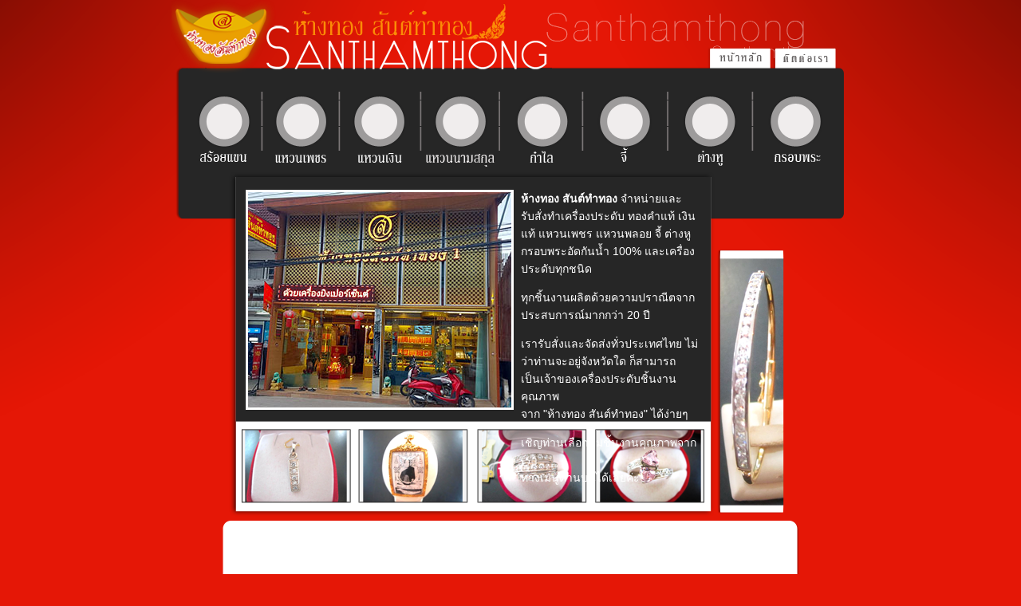

--- FILE ---
content_type: text/html; charset=UTF-8
request_url: https://www.santhamthong.com/
body_size: 2300
content:
<!DOCTYPE html>
<html>
<head>
<meta http-equiv="Content-Type" content="text/html; charset=utf-8" />
<title>&quot;ห้างทอง สันต์ทำทอง&quot;  บ้านศรีบุญยืน จังหวัดลำพูน</title>
<meta name="description" content="จำหน่ายและรับสั่งทำเครื่องประดับ ทองคำแท้ เงินแท้ แหวนเพชร แหวนพลอย จี้ ต่างหู กรอบพระอัดกันน้ำ 100% และเครื่องประดับทุกชนิด
 ทุกชิ้นงานผลิตด้วยความปราณีตจากประสบการณ์มากกว่า 12 ปี" />
<meta name="keywords" content="ทอง, ทองคำ, ห้างทอง, แหวน, แหวนเพชร, สร้อยทอง, ทำทอง, รับทำทอง, ผลิตทอง, สร้อยเพชร, สร้อยพลอย, แหวนพลอย" />
<meta name="stats-in-th" content="753c" />
<link rel="stylesheet" type="text/css" media="all" href="style.css"/>
<style type="text/css">
<!--
.style1 {color: #FFFFFF}
.style3 {
	font-family: Arial, Helvetica, sans-serif;
	font-size: 14px;
}
.style5 {
	font-family: Arial, Helvetica, sans-serif;
	font-size: 15px;
	color: #333333;
}
.style6 {
	font-size: 16px;
	font-weight: bold;
}
-->
</style></head>

<body>
<div id="fb-root"></div>
<script>(function(d, s, id) {
  var js, fjs = d.getElementsByTagName(s)[0];
  if (d.getElementById(id)) return;
  js = d.createElement(s); js.id = id;
  js.src = "//connect.facebook.net/th_TH/sdk.js#xfbml=1&version=v2.3&appId=141492905871728";
  fjs.parentNode.insertBefore(js, fjs);
}(document, 'script', 'facebook-jssdk'));</script>
<div id="bg-left"><img src="img/bg-left.png" width="535" height="522"></div>
<!-- #wrap -->
<div id="bg-right"><img src="img/bg-right.png" width="535" height="522"></div>
<div id="main">
<div id="header"><img src="img/header2.png" width="850" height="278" border="0" usemap="#Map">
<map name="Map">
  <area shape="rect" coords="677,62,752,87" href="http://www.santhamthong.com" alt="ห้างทอง สันต์ทำทอง">
  <area shape="rect" coords="759,62,833,86" href="#contactus" alt="ติดต่อ สันต์ทำทอง">
<area shape="rect" coords="23,7,406,92" href="http://www.santhamthong.com" alt="ห้างทอง สันต์ทำทอง">
<area shape="rect" coords="28,116,103,206" href="bracelet.php" alt="สร้อยแขน">
<area shape="rect" coords="123,115,198,207" href="diamond.php" alt="แหวนเพชร">
<area shape="rect" coords="225,113,299,210" href="ring.php" alt="แหวนเงิน">
<area shape="rect" coords="427,115,503,210" href="bangle.php" alt="กำไล"><area shape="rect" coords="317,113,408,212" href="lastnamering.php" alt="แหวนนามสกุล">
<area shape="rect" coords="528,114,607,213" href="cameo.php" alt="จี้">
<area shape="rect" coords="631,114,712,210" href="earring.php" alt="ต่างหู">
<area shape="rect" coords="743,114,822,211" href="frame.php" alt="กรอบพระ">
</map></div>
<div id="facebook"><div class="fb-page" data-href="https://www.facebook.com/santhamthong" data-width="500" data-height="575" data-small-header="true" data-adapt-container-width="false" data-hide-cover="false" data-show-facepile="true" data-show-posts="true"><div class="fb-xfbml-parse-ignore"><blockquote cite="https://www.facebook.com/santhamthong"><a href="https://www.facebook.com/santhamthong">ห้างทอง สันต์ทำทอง</a></blockquote></div></div><br>
</div>
<div id="map"><div id="contact_link"><a name="contactus"></a></div><br>
<br>
	<center>
<table width="98%" border="0" cellpadding="10">
  <tbody>
    <tr>
      <td><img src="img/shop1-3.jpeg" width="300"/></td>
      <td><span class="style5"><span class="style6">ห้างทอง สันต์ทำทอง</span>&nbsp; สาขา ตรงข้ามเซเว่นศรีบุญยืน
    <br>
173/2 หมู่ 3 บ้านศรีบุญยืน ต.เหมืองง่า อ.เมือง จ.ลำพูน<br><br>

    <strong>โทรศัพท์</strong><br>
053-532928 <br>
089-2650422<em>( คุณสันต์ )</em> <br>
080-1214110<em>( คุณนี )</em><br><br>

<a href="https://goo.gl/maps/o5kTbAKBYjn5DkeF8" target="_blank"><img src="img/map.png" width="120"></a></td>
    </tr>
    <tr>
      <td><img src="img/shop2-3.jpg" width="300"/></td>
      <td><span class="style5"><span class="style6">ห้างทอง สันต์ทำทอง</span>&nbsp; สาขา หลังโรงพยาบาลพริ้นซ์
    <br>
333 หมู่ 2 ต.เวียงยอง อ.เมืองลำพูน จ.ลำพูน<br><br>

    <strong>โทรศัพท์</strong><br>
089-2650422<em>( คุณสันต์ )</em> <br>
080-1214110<em>( คุณนี )</em><br><br>

<a href="https://goo.gl/maps/ZYMuYHEZJGfeW7BZA" target="_blank"><img src="img/map.png" width="120"></a></td>
    </tr>
  </tbody>
</table>
		</center>
</div>
<div id="footer">
<div id="stat">
  <div align="center"><script type="text/javascript" language="javascript1.1" src="http://tracker.stats.in.th/tracker.php?sid=45733"></script><noscript><a target="_blank" href="http://www.stats.in.th/">www.Stats.in.th</a></noscript></div>
</div>
</div>
</div>


<div id="slider"><div id="slideshow"><iframe allowtransparency="true" marginwidth="0" marginheight="0" src="slider/index.php" frameborder="0" width="336" height="276" scrolling="No"></iframe></div>
<div class="style1" id="hometext">
  <p class="style3"><strong>ห้างทอง สันต์ทำทอง</strong> จำหน่ายและรับสั่งทำเครื่องประดับ ทองคำแท้ เงินแท้ แหวนเพชร แหวนพลอย จี้ ต่างหู กรอบพระอัดกันน้ำ 100% และเครื่องประดับทุกชนิด </p>
  <p class="style3">ทุกชิ้นงานผลิตด้วยความปราณีตจาก<br>
    ประสบการณ์มากกว่า 20 ปี</p>
  <p class="style3">เรารับสั่งและจัดส่งทั่วประเทศไทย ไม่ว่าท่านจะอยู่จังหวัดใด ก็สามารถ<br>
    เป็นเจ้าของเครื่องประดับชิ้นงานคุณภาพ<br>
    จาก &quot;ห้างทอง สันต์ทำทอง&quot; ได้ง่ายๆ</p>
  <p class="style3">เชิญท่านเลือกชมชิ้นงานคุณภาพจากเรา<br>
    ทางเมนูด้านบนได้เลยค่ะ</p>
</div>
</div>

</body>

</html>

--- FILE ---
content_type: text/html; charset=UTF-8
request_url: https://www.santhamthong.com/slider/index.php
body_size: 301
content:
<!DOCTYPE HTML PUBLIC "-//W3C//DTD HTML 4.01//EN" "http://www.w3.org/TR/html4/strict.dtd">
<meta http-equiv="Content-Type" content="text/html; charset=utf-8">
<html lang="en">
<head>
    <link rel="stylesheet" href="themes/bar/bar.css" type="text/css" media="screen" />
    <link rel="stylesheet" href="nivo-slider.css" type="text/css" media="screen" />
    <link rel="stylesheet" href="style.css" type="text/css" media="screen" />
</head>
<body>

  <div class="slider-wrapper theme-bar">
            <div id="slider" class="nivoSlider">
				<img src="images/slider20.jpeg" data-thumb="images/slider20.jpeg" />
				<img src="images/slider21.jpg" data-thumb="images/slider21.jpg" />
                <img src="images/slider10.jpg" data-thumb="images/slider10.jpg" />
                <img src="images/slider11.jpg" data-thumb="images/slider11.jpg" />
            </div>
            <div id="htmlcaption" class="nivo-html-caption">
         </div>
        </div>

<script type="text/javascript" src="scripts/jquery-1.7.1.min.js"></script>
    <script type="text/javascript" src="jquery.nivo.slider.js"></script>
    <script type="text/javascript">
    $(window).load(function() {
        $('#slider').nivoSlider();
    });
    </script>
</body>
</html>

--- FILE ---
content_type: text/css
request_url: https://www.santhamthong.com/style.css
body_size: 1050
content:
body {
	background-color: #e51706;
}
#bg-left {
	position:absolute;
	left:0px;
	top:0px;
	width:535px;
	height:522px;
	z-index:1;
}
#bg-right {
	position:absolute;
	top:0px;
	width:535px;
	height:522px;
	z-index:2;
	right: 0px;
}
#main {
	position:absolute;
	left:0px;
	top:0px;
	width:100%;
	height:1930px;
	z-index:3;
	bottom: 0px;
	right: 0px;
}
#mainP1 {
	position: absolute;
	left: 0px;
	top: 0px;
	width: 100%;
	height: 2650px;
	z-index: 3;
	bottom: 0px;
	right: 0px;
}
#mainP2 {
	position: absolute;
	left: 0px;
	top: 0px;
	width: 100%;
	height: 4700px;
	z-index: 3;
	bottom: 0px;
	right: 0px;
}
#mainP2_2 {
	position: absolute;
	left: 0px;
	top: 0px;
	width: 100%;
	height: 3280px;
	z-index: 3;
	bottom: 0px;
	right: 0px;
}
#mainP8_2 {
	position: absolute;
	left: 0px;
	top: 0px;
	width: 100%;
	height: 3580px;
	z-index: 3;
	bottom: 0px;
	right: 0px;
}
#mainP3 {
	position:absolute;
	left:0px;
	top:0px;
	width:100%;
	height:12500px;
	z-index:3;
	bottom: 0px;
	right: 0px;
}
#mainP4 {
	position: absolute;
	left: 0px;
	top: 0px;
	width: 100%;
	height: 2090px;
	z-index: 3;
	bottom: 0px;
	right: 0px;
}
#mainP5 {
	position: absolute;
	left: 0px;
	top: 0px;
	width: 100%;
	height: 4700px;
	z-index: 3;
	bottom: 0px;
	right: 0px;
}
#mainP5_2 {
	position: absolute;
	left: 0px;
	top: 0px;
	width: 100%;
	height: 3850px;
	z-index: 3;
	bottom: 0px;
	right: 0px;
}
#mainP5_3 {
	position: absolute;
	left: 0px;
	top: 0px;
	width: 100%;
	height: 4150px;
	z-index: 3;
	bottom: 0px;
	right: 0px;
}
#mainP6 {
	position: absolute;
	left: 0px;
	top: 0px;
	width: 100%;
	height: 2370px;
	z-index: 3;
	bottom: 0px;
	right: 0px;
}
#mainP7 {
	position: absolute;
	left: 0px;
	top: 0px;
	width: 100%;
	height: 4700px;
	z-index: 3;
	bottom: 0px;
	right: 0px;
}
#mainP7_2 {
	position: absolute;
	left: 0px;
	top: 0px;
	width: 100%;
	height: 5270px;
	z-index: 3;
	bottom: 0px;
	right: 0px;
}
#mainP8 {
	position:absolute;
	left:0px;
	top:0px;
	width:100%;
	height:4920px;
	z-index:3;
	bottom: 0px;
	right: 0px;
}
#header {
	position:relative;
	top:0px;
	width:850px;
	height:278px;
	z-index:4;
	margin: auto;
}
#select1 {
	position:absolute;
	top:100px;
	width:39px;
	height:17px;
	z-index:6;
	margin: auto;
	left: 49px;
}
#select2 {
	position:absolute;
	top:100px;
	width:39px;
	height:17px;
	z-index:6;
	margin: auto;
	left: 145px;
}
#select3 {
	position:absolute;
	top:100px;
	width:39px;
	height:17px;
	z-index:6;
	margin: auto;
	left: 242px;
}
#select4 {
	position:absolute;
	top:100px;
	width:39px;
	height:17px;
	z-index:6;
	margin: auto;
	left: 344px;
}
#select5 {
	position:absolute;
	top:100px;
	width:39px;
	height:17px;
	z-index:6;
	margin: auto;
	left: 447px;
}
#select6 {
	position:absolute;
	top:100px;
	width:39px;
	height:17px;
	z-index:6;
	margin: auto;
	left: 551px;
}
#select7 {
	position:absolute;
	top:100px;
	width:39px;
	height:17px;
	z-index:6;
	margin: auto;
	left: 658px;
}
#select8 {
	position:absolute;
	top:100px;
	width:39px;
	height:17px;
	z-index:6;
	margin: auto;
	left: 765px;
}
#slider {
	position:relative;
	top:200px;
	width:724px;
	height:449px;
	z-index:5;
	margin: auto;
	background-image: url(img/slider.png);
	background-repeat: no-repeat;
	background-position: center;
}
#slideshow {
	position:relative;
	top:30px;
	width:336px;
	height:276px;
	z-index:6;
	left: 30px;
}
#hometext {
	position:absolute;
	top:16px;
	width:230px;
	height:276px;
	z-index:6;
	left: 375px;
}
#map {
	position:relative;
	width:706px;
	height:580px;
	z-index:4;
	margin: auto;
	background-image: url(img/bg-map.png);
	background-repeat: no-repeat;
	background-position: center;
	right: auto;
	top: 372px;
	padding: 10px;
}
#facebook {
	position: relative;
	width: 500px;
	height: 580px;
	z-index: 4;
	margin: auto;
	background-image: url(img/bg-fb.png);
	background-repeat: no-repeat;
	background-position: center;
	left: auto;
	top: 372px;
	padding-top: 10px;
	padding-right: 113px;
	padding-bottom: 10px;
	padding-left: 113px;
}
#contact_link {
	position:absolute;
	width:20px;
	height:20px;
	z-index:5;
	top: 0px;
	left: 0px;
}
#footer {
	position:absolute;
	width:100%;
	height:80px;
	z-index:4;
	margin: auto;
	left: 0px;
	bottom: 0px;
	background-image: url(img/footer.png);
	background-repeat: no-repeat;
	background-position: center bottom;
}
#stat {
	position:absolute;
	width:100%;
	height:20px;
	z-index:4;
	margin: auto;
	left: 0px;
	bottom: 5px;
}
#product1 {
	position:relative;
	top:230px;
	width:748px;
	height:1750px;
	z-index:5;
	margin: auto;
	background-repeat: no-repeat;
	background-position: center;
}
#product2 {
	position: relative;
	top: 230px;
	width: 748px;
	height: 2590px;
	z-index: 5;
	margin: auto;
	background-repeat: no-repeat;
	background-position: center;
}
#product2_2 {
	position: relative;
	top: 230px;
	width: 748px;
	height: 2920px;
	z-index: 5;
	margin: auto;
	background-repeat: no-repeat;
	background-position: center;
}
#product8_2 {
	position: relative;
	top: 230px;
	width: 748px;
	height: 3220px;
	z-index: 5;
	margin: auto;
	background-repeat: no-repeat;
	background-position: center;
}
#product3 {
	position:relative;
	top:230px;
	width:748px;
	height:12190px;
	z-index:5;
	margin: auto;
	background-repeat: no-repeat;
	background-position: center;
}
#product4 {
	position: relative;
	top: 230px;
	width: 748px;
	height: 1770px;
	z-index: 5;
	margin: auto;
	background-repeat: no-repeat;
	background-position: center;
}
#product5 {
	position:relative;
	top:230px;
	width:748px;
	height:4340px;
	z-index:5;
	margin: auto;
	background-repeat: no-repeat;
	background-position: center;
}
#product5_2 {
	position: relative;
	top: 230px;
	width: 748px;
	height: 3490px;
	z-index: 5;
	margin: auto;
	background-repeat: no-repeat;
	background-position: center;
}
#product5_3 {
	position: relative;
	top: 230px;
	width: 748px;
	height: 3790px;
	z-index: 5;
	margin: auto;
	background-repeat: no-repeat;
	background-position: center;
}
#product6 {
	position: relative;
	top: 230px;
	width: 748px;
	height: 1970px;
	z-index: 5;
	margin: auto;
	background-repeat: no-repeat;
	background-position: center;
}
#product7 {
	position: relative;
	top: 230px;
	width: 748px;
	height: 2590px;
	z-index: 5;
	margin: auto;
	background-repeat: no-repeat;
	background-position: center;
}
#product7_2 {
	position: relative;
	top: 230px;
	width: 748px;
	height: 3130px;
	z-index: 5;
	margin: auto;
	background-repeat: no-repeat;
	background-position: center;
}
#product8 {
	position:relative;
	top:230px;
	width:748px;
	height:4610px;
	z-index:5;
	margin: auto;
	background-repeat: no-repeat;
	background-position: center;
}
#productH {
	position:absolute;
	top:0px;
	width:748px;
	height:30px;
	z-index:6;
}
#productM {
	position:absolute;
	top:31px;
	width:748px;
	height:auto;
	z-index:6;
	background-image: url(img/m_product.png);
	background-repeat: repeat-y;
	padding-left: 25px;
}
#productM1 {
	position: absolute;
	top: 31px;
	width: 748px;
	height: 2300px;
	z-index: 6;
	background-image: url(img/m_product.png);
	background-repeat: repeat-y;
	padding-left: 25px;
}
#productM2 {
	position: absolute;
	top: 31px;
	width: 748px;
	height: 4350px;
	z-index: 6;
	background-image: url(img/m_product.png);
	background-repeat: repeat-y;
	padding-left: 25px;
}
#productM2_2 {
	position: absolute;
	top: 31px;
	width: 748px;
	height: 2930px;
	z-index: 6;
	background-image: url(img/m_product.png);
	background-repeat: repeat-y;
	padding-left: 25px;
}
#productM8_2 {
	position: absolute;
	top: 31px;
	width: 748px;
	height: 3230px;
	z-index: 6;
	background-image: url(img/m_product.png);
	background-repeat: repeat-y;
	padding-left: 25px;
}
#productM3 {
	position:absolute;
	top:31px;
	width:748px;
	height:12140px;
	z-index:6;
	background-image: url(img/m_product.png);
	background-repeat: repeat-y;
	padding-left: 25px;
}
#productM4 {
	position: absolute;
	top: 31px;
	width: 748px;
	height: 1725px;
	z-index: 6;
	background-image: url(img/m_product.png);
	background-repeat: repeat-y;
	padding-left: 25px;
}
#productM5 {
	position: absolute;
	top: 31px;
	width: 748px;
	height: 4350px;
	z-index: 6;
	background-image: url(img/m_product.png);
	background-repeat: repeat-y;
	padding-left: 25px;
}
#productM5_2 {
	position: absolute;
	top: 31px;
	width: 748px;
	height: 3500px;
	z-index: 6;
	background-image: url(img/m_product.png);
	background-repeat: repeat-y;
	padding-left: 25px;
}
#productM5_3 {
	position: absolute;
	top: 31px;
	width: 748px;
	height: 3800px;
	z-index: 6;
	background-image: url(img/m_product.png);
	background-repeat: repeat-y;
	padding-left: 25px;
}
#productM6 {
	position: absolute;
	top: 31px;
	width: 748px;
	height: 2020px;
	z-index: 6;
	background-image: url(img/m_product.png);
	background-repeat: repeat-y;
	padding-left: 25px;
}
#productM7 {
	position: absolute;
	top: 31px;
	width: 748px;
	height: 4350px;
	z-index: 6;
	background-image: url(img/m_product.png);
	background-repeat: repeat-y;
	padding-left: 25px;
}
#productM7_2 {
	position: absolute;
	top: 31px;
	width: 748px;
	height: 4920px;
	z-index: 6;
	background-image: url(img/m_product.png);
	background-repeat: repeat-y;
	padding-left: 25px;
}
#productM8 {
	position:absolute;
	top:31px;
	width:748px;
	height:4560px;
	z-index:6;
	background-image: url(img/m_product.png);
	background-repeat: repeat-y;
	padding-left: 25px;
}
#productF {
	position: absolute;
	width: 748px;
	height: 25px;
	z-index: 6;
	bottom: -8px;
	left: 0;
}
#to_button {
	position: absolute;
	width: 748px;
	height: 75px;
	z-index: 7;
	bottom: 7px;
	left: 0;
}
.style9 {color: #FF0000; font-size: 14pt; }
.button {
    background-color: #4CAF50; /* Green */
    border: none;
    color: white;
    padding: 15px 25px;
    text-align: center;
    text-decoration: none;
    display: inline-block;
    font-size: 20px;
	font-weight: bold;
    margin: 4px 2px;
    -webkit-transition-duration: 0.4s; /* Safari */
    transition-duration: 0.4s;
    cursor: pointer;
}
.button {
    background-color: white;
    color: black;
    border: 2px solid #555555;
}

.button:hover {
    background-color: #555555;
    color: white;
}

.button2 {
    background-color: #555555;
    color: white;
    border: 2px solid #555555;
}


--- FILE ---
content_type: text/css
request_url: https://www.santhamthong.com/slider/themes/bar/bar.css
body_size: 901
content:
/*
Skin Name: Nivo Slider Bar Theme
Skin URI: http://nivo.dev7studios.com
Description: The bottom bar skin for the Nivo Slider.
Version: 1.0
Author: Gilbert Pellegrom
Author URI: http://dev7studios.com
Supports Thumbs: false
*/

.theme-bar.slider-wrapper {
    position: relative;
    border: 3px solid #FFF;
    overflow: hidden;
}
.theme-bar .nivoSlider {
	position:relative;
	background:#fff url(loading.gif) no-repeat 50% 50%;
}
.theme-bar .nivoSlider img {
	position:absolute;
	top:0px;
	left:0px;
	display:none;
}
.theme-bar .nivoSlider a {
	border:0;
	display:block;
}

.theme-bar .nivo-controlNav {
    position: absolute;
    left: 0;
    bottom: -41px;
    z-index: 10;
    width: 100%;
    height: 30px;
	text-align: center;
	padding: 5px 0;
	border-top: 1px solid #333;
	background: #333;
    background: -moz-linear-gradient(top,  #565656 0%, #333333 100%); /* FF3.6+ */
    background: -webkit-gradient(linear, left top, left bottom, color-stop(0%,#565656), color-stop(100%,#333333)); /* Chrome,Safari4+ */
    background: -webkit-linear-gradient(top,  #565656 0%,#333333 100%); /* Chrome10+,Safari5.1+ */
    background: -o-linear-gradient(top,  #565656 0%,#333333 100%); /* Opera 11.10+ */
    background: -ms-linear-gradient(top,  #565656 0%,#333333 100%); /* IE10+ */
    background: linear-gradient(to bottom,  #565656 0%,#333333 100%); /* W3C */
    filter: progid:DXImageTransform.Microsoft.gradient( startColorstr='#565656', endColorstr='#333333',GradientType=0 ); /* IE6-9 */
    opacity: 0.5;
    -webkit-transition: all 200ms ease-in-out;
    -moz-transition: all 200ms ease-in-out;
    -o-transition: all 200ms ease-in-out;
    transition: all 200ms ease-in-out;
}
.theme-bar:hover .nivo-controlNav {
    bottom: 0;
    opacity: 1;
}
.theme-bar .nivo-controlNav a {
	display:inline-block;
	width:22px;
	height:22px;
	background:url(bullets.png) no-repeat;
	text-indent:-9999px;
	border:0;
	margin: 5px 2px 0 2px;
}
.theme-bar .nivo-controlNav a.active {
	background-position:0 -22px;
}

.theme-bar .nivo-directionNav a {
	display:block;
	border:0;
	color: #fff;
	text-transform: uppercase;
	top: auto;
	bottom: 10px;
	z-index: 11;
	font-family: "Helvetica Neue", Helvetica, Arial, sans-serif;
	font-size: 13px;
	line-height: 20px;
	opacity: 0.5;
    -webkit-transition: all 200ms ease-in-out;
    -moz-transition: all 200ms ease-in-out;
    -o-transition: all 200ms ease-in-out;
    transition: all 200ms ease-in-out;
}
.theme-bar a.nivo-nextNav { right: -50px; }
.theme-bar a.nivo-prevNav { left: -50px; }
.theme-bar:hover a.nivo-nextNav { 
    right: 15px; 
    opacity: 1;
}
.theme-bar:hover a.nivo-prevNav { 
    left: 15px; 
    opacity: 1;
}
.theme-bar .nivo-directionNav a:hover { color: #ddd; }

.theme-bar .nivo-caption {
    font-family: Helvetica, Arial, sans-serif;
    -webkit-transition: all 200ms ease-in-out;
    -moz-transition: all 200ms ease-in-out;
    -o-transition: all 200ms ease-in-out;
    transition: all 200ms ease-in-out;
}
.theme-bar:hover .nivo-caption {
    bottom: 41px;
}
.theme-bar .nivo-caption a {
    color:#fff;
    border-bottom:1px dotted #fff;
}
.theme-bar .nivo-caption a:hover {
    color:#fff;
}

.theme-bar .nivo-controlNav.nivo-thumbs-enabled {
	width: 100%;
}
.theme-bar .nivo-controlNav.nivo-thumbs-enabled a {
	width: auto;
	height: auto;
	background: none;
	margin-bottom: 5px;
}
.theme-bar .nivo-controlNav.nivo-thumbs-enabled img {
	display: block;
	width: 120px;
	height: auto;
}